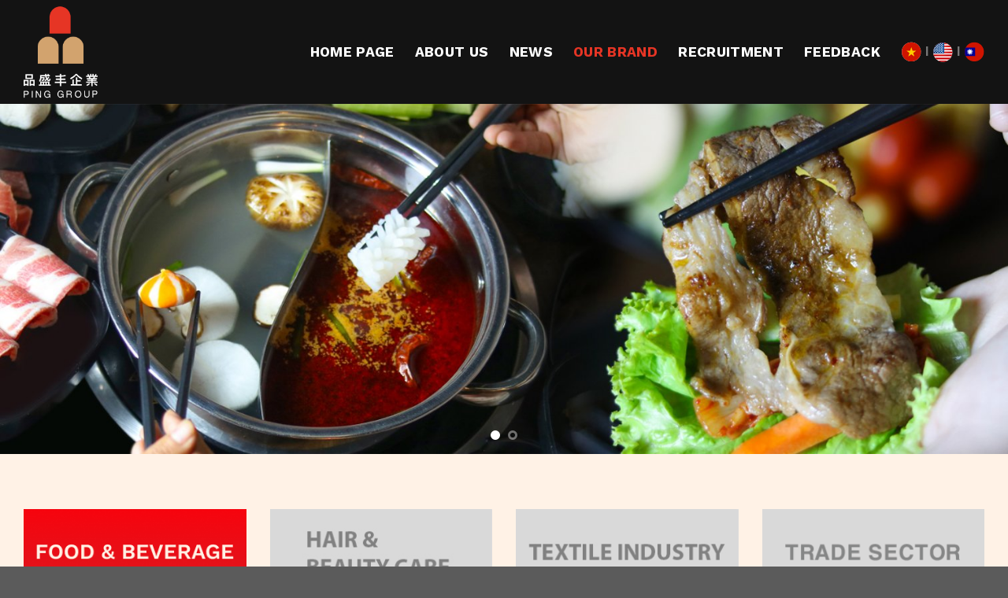

--- FILE ---
content_type: text/html; charset=UTF-8
request_url: https://pinggroup.com.vn/en/culinary/
body_size: 12931
content:
<!DOCTYPE html>
<!--[if IE 9 ]> <html lang="en-GB" class="ie9 loading-site no-js"> <![endif]-->
<!--[if IE 8 ]> <html lang="en-GB" class="ie8 loading-site no-js"> <![endif]-->
<!--[if (gte IE 9)|!(IE)]><!--><html lang="en-GB" class="loading-site no-js"> <!--<![endif]-->
<head>
	<meta charset="UTF-8" />
	<link rel="profile" href="http://gmpg.org/xfn/11" />
	<link rel="pingback" href="https://pinggroup.com.vn/xmlrpc.php" />
	<link rel="stylesheet" href="https://pinggroup.com.vn/wp-content/themes/flatsome/fontawesome/css/all.css">
	<script>(function(html){html.className = html.className.replace(/\bno-js\b/,'js')})(document.documentElement);</script>
<meta name='robots' content='index, follow, max-image-preview:large, max-snippet:-1, max-video-preview:-1' />
<meta name="viewport" content="width=device-width, initial-scale=1, maximum-scale=1" />
	<!-- This site is optimized with the Yoast SEO plugin v19.4 - https://yoast.com/wordpress/plugins/seo/ -->
	<title>CULINARY - Pingshengfeng</title>
	<link rel="canonical" href="https://pinggroup.com.vn/en/culinary/" />
	<meta property="og:locale" content="en_GB" />
	<meta property="og:type" content="article" />
	<meta property="og:title" content="CULINARY - Pingshengfeng" />
	<meta property="og:url" content="https://pinggroup.com.vn/en/culinary/" />
	<meta property="og:site_name" content="Pingshengfeng" />
	<meta property="article:modified_time" content="2025-01-08T09:53:19+00:00" />
	<meta name="twitter:card" content="summary_large_image" />
	<meta name="twitter:label1" content="Estimated reading time" />
	<meta name="twitter:data1" content="2 minutes" />
	<script type="application/ld+json" class="yoast-schema-graph">{"@context":"https://schema.org","@graph":[{"@type":"WebSite","@id":"https://pinggroup.com.vn/en/#website","url":"https://pinggroup.com.vn/en/","name":"Pingshengfeng","description":"","potentialAction":[{"@type":"SearchAction","target":{"@type":"EntryPoint","urlTemplate":"https://pinggroup.com.vn/en/?s={search_term_string}"},"query-input":"required name=search_term_string"}],"inLanguage":"en-GB"},{"@type":"WebPage","@id":"https://pinggroup.com.vn/en/culinary/","url":"https://pinggroup.com.vn/en/culinary/","name":"CULINARY - Pingshengfeng","isPartOf":{"@id":"https://pinggroup.com.vn/en/#website"},"datePublished":"2022-11-24T14:33:53+00:00","dateModified":"2025-01-08T09:53:19+00:00","breadcrumb":{"@id":"https://pinggroup.com.vn/en/culinary/#breadcrumb"},"inLanguage":"en-GB","potentialAction":[{"@type":"ReadAction","target":["https://pinggroup.com.vn/en/culinary/"]}]},{"@type":"BreadcrumbList","@id":"https://pinggroup.com.vn/en/culinary/#breadcrumb","itemListElement":[{"@type":"ListItem","position":1,"name":"Trang chủ","item":"https://pinggroup.com.vn/"},{"@type":"ListItem","position":2,"name":"CULINARY"}]}]}</script>
	<!-- / Yoast SEO plugin. -->


<link rel='dns-prefetch' href='//fonts.googleapis.com' />
<link rel="alternate" type="application/rss+xml" title="Pingshengfeng &raquo; Feed" href="https://pinggroup.com.vn/en/feed/" />
<link rel="alternate" type="application/rss+xml" title="Pingshengfeng &raquo; Comments Feed" href="https://pinggroup.com.vn/en/comments/feed/" />
<script type="text/javascript">
window._wpemojiSettings = {"baseUrl":"https:\/\/s.w.org\/images\/core\/emoji\/14.0.0\/72x72\/","ext":".png","svgUrl":"https:\/\/s.w.org\/images\/core\/emoji\/14.0.0\/svg\/","svgExt":".svg","source":{"concatemoji":"https:\/\/pinggroup.com.vn\/wp-includes\/js\/wp-emoji-release.min.js?ver=6.1"}};
/*! This file is auto-generated */
!function(e,a,t){var n,r,o,i=a.createElement("canvas"),p=i.getContext&&i.getContext("2d");function s(e,t){var a=String.fromCharCode,e=(p.clearRect(0,0,i.width,i.height),p.fillText(a.apply(this,e),0,0),i.toDataURL());return p.clearRect(0,0,i.width,i.height),p.fillText(a.apply(this,t),0,0),e===i.toDataURL()}function c(e){var t=a.createElement("script");t.src=e,t.defer=t.type="text/javascript",a.getElementsByTagName("head")[0].appendChild(t)}for(o=Array("flag","emoji"),t.supports={everything:!0,everythingExceptFlag:!0},r=0;r<o.length;r++)t.supports[o[r]]=function(e){if(p&&p.fillText)switch(p.textBaseline="top",p.font="600 32px Arial",e){case"flag":return s([127987,65039,8205,9895,65039],[127987,65039,8203,9895,65039])?!1:!s([55356,56826,55356,56819],[55356,56826,8203,55356,56819])&&!s([55356,57332,56128,56423,56128,56418,56128,56421,56128,56430,56128,56423,56128,56447],[55356,57332,8203,56128,56423,8203,56128,56418,8203,56128,56421,8203,56128,56430,8203,56128,56423,8203,56128,56447]);case"emoji":return!s([129777,127995,8205,129778,127999],[129777,127995,8203,129778,127999])}return!1}(o[r]),t.supports.everything=t.supports.everything&&t.supports[o[r]],"flag"!==o[r]&&(t.supports.everythingExceptFlag=t.supports.everythingExceptFlag&&t.supports[o[r]]);t.supports.everythingExceptFlag=t.supports.everythingExceptFlag&&!t.supports.flag,t.DOMReady=!1,t.readyCallback=function(){t.DOMReady=!0},t.supports.everything||(n=function(){t.readyCallback()},a.addEventListener?(a.addEventListener("DOMContentLoaded",n,!1),e.addEventListener("load",n,!1)):(e.attachEvent("onload",n),a.attachEvent("onreadystatechange",function(){"complete"===a.readyState&&t.readyCallback()})),(e=t.source||{}).concatemoji?c(e.concatemoji):e.wpemoji&&e.twemoji&&(c(e.twemoji),c(e.wpemoji)))}(window,document,window._wpemojiSettings);
</script>
<style type="text/css">
img.wp-smiley,
img.emoji {
	display: inline !important;
	border: none !important;
	box-shadow: none !important;
	height: 1em !important;
	width: 1em !important;
	margin: 0 0.07em !important;
	vertical-align: -0.1em !important;
	background: none !important;
	padding: 0 !important;
}
</style>
	<style id='wp-block-library-inline-css' type='text/css'>
:root{--wp-admin-theme-color:#007cba;--wp-admin-theme-color--rgb:0,124,186;--wp-admin-theme-color-darker-10:#006ba1;--wp-admin-theme-color-darker-10--rgb:0,107,161;--wp-admin-theme-color-darker-20:#005a87;--wp-admin-theme-color-darker-20--rgb:0,90,135;--wp-admin-border-width-focus:2px}@media (-webkit-min-device-pixel-ratio:2),(min-resolution:192dpi){:root{--wp-admin-border-width-focus:1.5px}}.wp-element-button{cursor:pointer}:root{--wp--preset--font-size--normal:16px;--wp--preset--font-size--huge:42px}:root .has-very-light-gray-background-color{background-color:#eee}:root .has-very-dark-gray-background-color{background-color:#313131}:root .has-very-light-gray-color{color:#eee}:root .has-very-dark-gray-color{color:#313131}:root .has-vivid-green-cyan-to-vivid-cyan-blue-gradient-background{background:linear-gradient(135deg,#00d084,#0693e3)}:root .has-purple-crush-gradient-background{background:linear-gradient(135deg,#34e2e4,#4721fb 50%,#ab1dfe)}:root .has-hazy-dawn-gradient-background{background:linear-gradient(135deg,#faaca8,#dad0ec)}:root .has-subdued-olive-gradient-background{background:linear-gradient(135deg,#fafae1,#67a671)}:root .has-atomic-cream-gradient-background{background:linear-gradient(135deg,#fdd79a,#004a59)}:root .has-nightshade-gradient-background{background:linear-gradient(135deg,#330968,#31cdcf)}:root .has-midnight-gradient-background{background:linear-gradient(135deg,#020381,#2874fc)}.has-regular-font-size{font-size:1em}.has-larger-font-size{font-size:2.625em}.has-normal-font-size{font-size:var(--wp--preset--font-size--normal)}.has-huge-font-size{font-size:var(--wp--preset--font-size--huge)}.has-text-align-center{text-align:center}.has-text-align-left{text-align:left}.has-text-align-right{text-align:right}#end-resizable-editor-section{display:none}.aligncenter{clear:both}.items-justified-left{justify-content:flex-start}.items-justified-center{justify-content:center}.items-justified-right{justify-content:flex-end}.items-justified-space-between{justify-content:space-between}.screen-reader-text{border:0;clip:rect(1px,1px,1px,1px);clip-path:inset(50%);height:1px;margin:-1px;overflow:hidden;padding:0;position:absolute;width:1px;word-wrap:normal!important}.screen-reader-text:focus{background-color:#ddd;clip:auto!important;clip-path:none;color:#444;display:block;font-size:1em;height:auto;left:5px;line-height:normal;padding:15px 23px 14px;text-decoration:none;top:5px;width:auto;z-index:100000}html :where(.has-border-color){border-style:solid}html :where([style*=border-top-color]){border-top-style:solid}html :where([style*=border-right-color]){border-right-style:solid}html :where([style*=border-bottom-color]){border-bottom-style:solid}html :where([style*=border-left-color]){border-left-style:solid}html :where([style*=border-width]){border-style:solid}html :where([style*=border-top-width]){border-top-style:solid}html :where([style*=border-right-width]){border-right-style:solid}html :where([style*=border-bottom-width]){border-bottom-style:solid}html :where([style*=border-left-width]){border-left-style:solid}html :where(img[class*=wp-image-]){height:auto;max-width:100%}figure{margin:0 0 1em}
</style>
<link rel='stylesheet' id='classic-theme-styles-css' href='https://pinggroup.com.vn/wp-includes/css/classic-themes.min.css?ver=1' type='text/css' media='all' />
<link rel='stylesheet' id='contact-form-7-css' href='https://pinggroup.com.vn/wp-content/plugins/contact-form-7/includes/css/styles.css?ver=5.5.2' type='text/css' media='all' />
<link rel='stylesheet' id='flatsome-main-css' href='https://pinggroup.com.vn/wp-content/themes/flatsome/assets/css/flatsome.css?ver=3.14.3' type='text/css' media='all' />
<style id='flatsome-main-inline-css' type='text/css'>
@font-face {
				font-family: "fl-icons";
				font-display: block;
				src: url(https://pinggroup.com.vn/wp-content/themes/flatsome/assets/css/icons/fl-icons.eot?v=3.14.3);
				src:
					url(https://pinggroup.com.vn/wp-content/themes/flatsome/assets/css/icons/fl-icons.eot#iefix?v=3.14.3) format("embedded-opentype"),
					url(https://pinggroup.com.vn/wp-content/themes/flatsome/assets/css/icons/fl-icons.woff2?v=3.14.3) format("woff2"),
					url(https://pinggroup.com.vn/wp-content/themes/flatsome/assets/css/icons/fl-icons.ttf?v=3.14.3) format("truetype"),
					url(https://pinggroup.com.vn/wp-content/themes/flatsome/assets/css/icons/fl-icons.woff?v=3.14.3) format("woff"),
					url(https://pinggroup.com.vn/wp-content/themes/flatsome/assets/css/icons/fl-icons.svg?v=3.14.3#fl-icons) format("svg");
			}
</style>
<link rel='stylesheet' id='flatsome-style-css' href='https://pinggroup.com.vn/wp-content/themes/flatsome/style.css?ver=3.14.3' type='text/css' media='all' />
<link rel='stylesheet' id='flatsome-googlefonts-css' href='//fonts.googleapis.com/css?family=Work+Sans%3Aregular%2C700%2Cregular%2C700%2Cregular&#038;display=swap&#038;ver=3.9' type='text/css' media='all' />
<script type='text/javascript' src='https://pinggroup.com.vn/wp-includes/js/jquery/jquery.min.js?ver=3.6.1' id='jquery-core-js'></script>
<script type='text/javascript' src='https://pinggroup.com.vn/wp-includes/js/jquery/jquery-migrate.min.js?ver=3.3.2' id='jquery-migrate-js'></script>
<link rel="https://api.w.org/" href="https://pinggroup.com.vn/wp-json/" /><link rel="alternate" type="application/json" href="https://pinggroup.com.vn/wp-json/wp/v2/pages/1729" /><link rel="EditURI" type="application/rsd+xml" title="RSD" href="https://pinggroup.com.vn/xmlrpc.php?rsd" />
<link rel="wlwmanifest" type="application/wlwmanifest+xml" href="https://pinggroup.com.vn/wp-includes/wlwmanifest.xml" />
<meta name="generator" content="WordPress 6.1" />
<link rel='shortlink' href='https://pinggroup.com.vn/?p=1729' />
<link rel="alternate" type="application/json+oembed" href="https://pinggroup.com.vn/wp-json/oembed/1.0/embed?url=https%3A%2F%2Fpinggroup.com.vn%2Fen%2Fculinary%2F" />
<link rel="alternate" type="text/xml+oembed" href="https://pinggroup.com.vn/wp-json/oembed/1.0/embed?url=https%3A%2F%2Fpinggroup.com.vn%2Fen%2Fculinary%2F&#038;format=xml" />
<style>.bg{opacity: 0; transition: opacity 1s; -webkit-transition: opacity 1s;} .bg-loaded{opacity: 1;}</style><!--[if IE]><link rel="stylesheet" type="text/css" href="https://pinggroup.com.vn/wp-content/themes/flatsome/assets/css/ie-fallback.css"><script src="//cdnjs.cloudflare.com/ajax/libs/html5shiv/3.6.1/html5shiv.js"></script><script>var head = document.getElementsByTagName('head')[0],style = document.createElement('style');style.type = 'text/css';style.styleSheet.cssText = ':before,:after{content:none !important';head.appendChild(style);setTimeout(function(){head.removeChild(style);}, 0);</script><script src="https://pinggroup.com.vn/wp-content/themes/flatsome/assets/libs/ie-flexibility.js"></script><![endif]--><link rel="icon" href="https://pinggroup.com.vn/wp-content/uploads/2022/05/cropped-WEBSITE_CHANGSHENG-08-32x32.png" sizes="32x32" />
<link rel="icon" href="https://pinggroup.com.vn/wp-content/uploads/2022/05/cropped-WEBSITE_CHANGSHENG-08-192x192.png" sizes="192x192" />
<link rel="apple-touch-icon" href="https://pinggroup.com.vn/wp-content/uploads/2022/05/cropped-WEBSITE_CHANGSHENG-08-180x180.png" />
<meta name="msapplication-TileImage" content="https://pinggroup.com.vn/wp-content/uploads/2022/05/cropped-WEBSITE_CHANGSHENG-08-270x270.png" />
<style id="custom-css" type="text/css">:root {--primary-color: #e63525;}.full-width .ubermenu-nav, .container, .row{max-width: 1250px}.row.row-collapse{max-width: 1220px}.row.row-small{max-width: 1242.5px}.row.row-large{max-width: 1280px}.header-main{height: 132px}#logo img{max-height: 132px}#logo{width:169px;}.header-bottom{min-height: 10px}.header-top{min-height: 20px}.transparent .header-main{height: 30px}.transparent #logo img{max-height: 30px}.has-transparent + .page-title:first-of-type,.has-transparent + #main > .page-title,.has-transparent + #main > div > .page-title,.has-transparent + #main .page-header-wrapper:first-of-type .page-title{padding-top: 30px;}.header.show-on-scroll,.stuck .header-main{height:70px!important}.stuck #logo img{max-height: 70px!important}.search-form{ width: 100%;}.header-bg-color, .header-wrapper {background-color: #131313}.header-bottom {background-color: #f1f1f1}.top-bar-nav > li > a{line-height: 7px }.header-main .nav > li > a{line-height: 11px }.stuck .header-main .nav > li > a{line-height: 50px }@media (max-width: 549px) {.header-main{height: 70px}#logo img{max-height: 70px}}.blog-wrapper{background-color: #fff2e6;}/* Color */.accordion-title.active, .has-icon-bg .icon .icon-inner,.logo a, .primary.is-underline, .primary.is-link, .badge-outline .badge-inner, .nav-outline > li.active> a,.nav-outline >li.active > a, .cart-icon strong,[data-color='primary'], .is-outline.primary{color: #e63525;}/* Color !important */[data-text-color="primary"]{color: #e63525!important;}/* Background Color */[data-text-bg="primary"]{background-color: #e63525;}/* Background */.scroll-to-bullets a,.featured-title, .label-new.menu-item > a:after, .nav-pagination > li > .current,.nav-pagination > li > span:hover,.nav-pagination > li > a:hover,.has-hover:hover .badge-outline .badge-inner,button[type="submit"], .button.wc-forward:not(.checkout):not(.checkout-button), .button.submit-button, .button.primary:not(.is-outline),.featured-table .title,.is-outline:hover, .has-icon:hover .icon-label,.nav-dropdown-bold .nav-column li > a:hover, .nav-dropdown.nav-dropdown-bold > li > a:hover, .nav-dropdown-bold.dark .nav-column li > a:hover, .nav-dropdown.nav-dropdown-bold.dark > li > a:hover, .is-outline:hover, .tagcloud a:hover,.grid-tools a, input[type='submit']:not(.is-form), .box-badge:hover .box-text, input.button.alt,.nav-box > li > a:hover,.nav-box > li.active > a,.nav-pills > li.active > a ,.current-dropdown .cart-icon strong, .cart-icon:hover strong, .nav-line-bottom > li > a:before, .nav-line-grow > li > a:before, .nav-line > li > a:before,.banner, .header-top, .slider-nav-circle .flickity-prev-next-button:hover svg, .slider-nav-circle .flickity-prev-next-button:hover .arrow, .primary.is-outline:hover, .button.primary:not(.is-outline), input[type='submit'].primary, input[type='submit'].primary, input[type='reset'].button, input[type='button'].primary, .badge-inner{background-color: #e63525;}/* Border */.nav-vertical.nav-tabs > li.active > a,.scroll-to-bullets a.active,.nav-pagination > li > .current,.nav-pagination > li > span:hover,.nav-pagination > li > a:hover,.has-hover:hover .badge-outline .badge-inner,.accordion-title.active,.featured-table,.is-outline:hover, .tagcloud a:hover,blockquote, .has-border, .cart-icon strong:after,.cart-icon strong,.blockUI:before, .processing:before,.loading-spin, .slider-nav-circle .flickity-prev-next-button:hover svg, .slider-nav-circle .flickity-prev-next-button:hover .arrow, .primary.is-outline:hover{border-color: #e63525}.nav-tabs > li.active > a{border-top-color: #e63525}.widget_shopping_cart_content .blockUI.blockOverlay:before { border-left-color: #e63525 }.woocommerce-checkout-review-order .blockUI.blockOverlay:before { border-left-color: #e63525 }/* Fill */.slider .flickity-prev-next-button:hover svg,.slider .flickity-prev-next-button:hover .arrow{fill: #e63525;}body{font-size: 100%;}body{font-family:"Work Sans", sans-serif}body{font-weight: 0}.nav > li > a {font-family:"Work Sans", sans-serif;}.mobile-sidebar-levels-2 .nav > li > ul > li > a {font-family:"Work Sans", sans-serif;}.nav > li > a {font-weight: 700;}.mobile-sidebar-levels-2 .nav > li > ul > li > a {font-weight: 700;}h1,h2,h3,h4,h5,h6,.heading-font, .off-canvas-center .nav-sidebar.nav-vertical > li > a{font-family: "Work Sans", sans-serif;}h1,h2,h3,h4,h5,h6,.heading-font,.banner h1,.banner h2{font-weight: 700;}.alt-font{font-family: "Work Sans", sans-serif;}.alt-font{font-weight: 0!important;}.header:not(.transparent) .header-nav-main.nav > li > a {color: #ffffff;}.header:not(.transparent) .header-nav-main.nav > li > a:hover,.header:not(.transparent) .header-nav-main.nav > li.active > a,.header:not(.transparent) .header-nav-main.nav > li.current > a,.header:not(.transparent) .header-nav-main.nav > li > a.active,.header:not(.transparent) .header-nav-main.nav > li > a.current{color: #e63525;}.header-nav-main.nav-line-bottom > li > a:before,.header-nav-main.nav-line-grow > li > a:before,.header-nav-main.nav-line > li > a:before,.header-nav-main.nav-box > li > a:hover,.header-nav-main.nav-box > li.active > a,.header-nav-main.nav-pills > li > a:hover,.header-nav-main.nav-pills > li.active > a{color:#FFF!important;background-color: #e63525;}a{color: #ffffff;}a:hover{color: #ffffff;}.tagcloud a:hover{border-color: #ffffff;background-color: #ffffff;}.widget a{color: #ffffff;}.widget a:hover{color: #e63525;}.widget .tagcloud a:hover{border-color: #e63525; background-color: #e63525;}.footer-1{background-color: #000000}.footer-2{background-color: #000000}/* Custom CSS */.bg-ping{background-image: linear-gradient(#FF000A, #DE2B32); padding: 30px;border-radius: 10px;}.bg-ping h3{height: 60px;}.bg-ping-gt{background-image: linear-gradient(#FF000A, #DE2B32); padding: 30px 10px 20px 10px;}.bg-ping-xam{background-color: #d9d9d9;padding: 10px 0px 1px 0px;}.bg-ping-xam a{color:#858585; padding: 20px }.tuyen-dung-info .itemtd__badge, .tuyen-dung .itemtd__badge {display: inline-block;padding: .25em .4em;font-size: 75%;font-weight: 700;line-height: 1;text-align: center;white-space: nowrap;vertical-align: baseline;border-radius: .25rem;background: #e63525;font-size: 12px;color: #fff;padding: .5em 1em .25em .9em;text-transform: uppercase;margin-left: 5px;}.label-new.menu-item > a:after{content:"New";}.label-hot.menu-item > a:after{content:"Hot";}.label-sale.menu-item > a:after{content:"Sale";}.label-popular.menu-item > a:after{content:"Popular";}</style></head>

<body class="page-template-default page page-id-1729 lightbox nav-dropdown-has-arrow nav-dropdown-has-shadow nav-dropdown-has-border mobile-submenu-toggle page-template-blank page-template-blank-php">

<svg xmlns="http://www.w3.org/2000/svg" viewBox="0 0 0 0" width="0" height="0" focusable="false" role="none" style="visibility: hidden; position: absolute; left: -9999px; overflow: hidden;" ><defs><filter id="wp-duotone-dark-grayscale"><feColorMatrix color-interpolation-filters="sRGB" type="matrix" values=" .299 .587 .114 0 0 .299 .587 .114 0 0 .299 .587 .114 0 0 .299 .587 .114 0 0 " /><feComponentTransfer color-interpolation-filters="sRGB" ><feFuncR type="table" tableValues="0 0.49803921568627" /><feFuncG type="table" tableValues="0 0.49803921568627" /><feFuncB type="table" tableValues="0 0.49803921568627" /><feFuncA type="table" tableValues="1 1" /></feComponentTransfer><feComposite in2="SourceGraphic" operator="in" /></filter></defs></svg><svg xmlns="http://www.w3.org/2000/svg" viewBox="0 0 0 0" width="0" height="0" focusable="false" role="none" style="visibility: hidden; position: absolute; left: -9999px; overflow: hidden;" ><defs><filter id="wp-duotone-grayscale"><feColorMatrix color-interpolation-filters="sRGB" type="matrix" values=" .299 .587 .114 0 0 .299 .587 .114 0 0 .299 .587 .114 0 0 .299 .587 .114 0 0 " /><feComponentTransfer color-interpolation-filters="sRGB" ><feFuncR type="table" tableValues="0 1" /><feFuncG type="table" tableValues="0 1" /><feFuncB type="table" tableValues="0 1" /><feFuncA type="table" tableValues="1 1" /></feComponentTransfer><feComposite in2="SourceGraphic" operator="in" /></filter></defs></svg><svg xmlns="http://www.w3.org/2000/svg" viewBox="0 0 0 0" width="0" height="0" focusable="false" role="none" style="visibility: hidden; position: absolute; left: -9999px; overflow: hidden;" ><defs><filter id="wp-duotone-purple-yellow"><feColorMatrix color-interpolation-filters="sRGB" type="matrix" values=" .299 .587 .114 0 0 .299 .587 .114 0 0 .299 .587 .114 0 0 .299 .587 .114 0 0 " /><feComponentTransfer color-interpolation-filters="sRGB" ><feFuncR type="table" tableValues="0.54901960784314 0.98823529411765" /><feFuncG type="table" tableValues="0 1" /><feFuncB type="table" tableValues="0.71764705882353 0.25490196078431" /><feFuncA type="table" tableValues="1 1" /></feComponentTransfer><feComposite in2="SourceGraphic" operator="in" /></filter></defs></svg><svg xmlns="http://www.w3.org/2000/svg" viewBox="0 0 0 0" width="0" height="0" focusable="false" role="none" style="visibility: hidden; position: absolute; left: -9999px; overflow: hidden;" ><defs><filter id="wp-duotone-blue-red"><feColorMatrix color-interpolation-filters="sRGB" type="matrix" values=" .299 .587 .114 0 0 .299 .587 .114 0 0 .299 .587 .114 0 0 .299 .587 .114 0 0 " /><feComponentTransfer color-interpolation-filters="sRGB" ><feFuncR type="table" tableValues="0 1" /><feFuncG type="table" tableValues="0 0.27843137254902" /><feFuncB type="table" tableValues="0.5921568627451 0.27843137254902" /><feFuncA type="table" tableValues="1 1" /></feComponentTransfer><feComposite in2="SourceGraphic" operator="in" /></filter></defs></svg><svg xmlns="http://www.w3.org/2000/svg" viewBox="0 0 0 0" width="0" height="0" focusable="false" role="none" style="visibility: hidden; position: absolute; left: -9999px; overflow: hidden;" ><defs><filter id="wp-duotone-midnight"><feColorMatrix color-interpolation-filters="sRGB" type="matrix" values=" .299 .587 .114 0 0 .299 .587 .114 0 0 .299 .587 .114 0 0 .299 .587 .114 0 0 " /><feComponentTransfer color-interpolation-filters="sRGB" ><feFuncR type="table" tableValues="0 0" /><feFuncG type="table" tableValues="0 0.64705882352941" /><feFuncB type="table" tableValues="0 1" /><feFuncA type="table" tableValues="1 1" /></feComponentTransfer><feComposite in2="SourceGraphic" operator="in" /></filter></defs></svg><svg xmlns="http://www.w3.org/2000/svg" viewBox="0 0 0 0" width="0" height="0" focusable="false" role="none" style="visibility: hidden; position: absolute; left: -9999px; overflow: hidden;" ><defs><filter id="wp-duotone-magenta-yellow"><feColorMatrix color-interpolation-filters="sRGB" type="matrix" values=" .299 .587 .114 0 0 .299 .587 .114 0 0 .299 .587 .114 0 0 .299 .587 .114 0 0 " /><feComponentTransfer color-interpolation-filters="sRGB" ><feFuncR type="table" tableValues="0.78039215686275 1" /><feFuncG type="table" tableValues="0 0.94901960784314" /><feFuncB type="table" tableValues="0.35294117647059 0.47058823529412" /><feFuncA type="table" tableValues="1 1" /></feComponentTransfer><feComposite in2="SourceGraphic" operator="in" /></filter></defs></svg><svg xmlns="http://www.w3.org/2000/svg" viewBox="0 0 0 0" width="0" height="0" focusable="false" role="none" style="visibility: hidden; position: absolute; left: -9999px; overflow: hidden;" ><defs><filter id="wp-duotone-purple-green"><feColorMatrix color-interpolation-filters="sRGB" type="matrix" values=" .299 .587 .114 0 0 .299 .587 .114 0 0 .299 .587 .114 0 0 .299 .587 .114 0 0 " /><feComponentTransfer color-interpolation-filters="sRGB" ><feFuncR type="table" tableValues="0.65098039215686 0.40392156862745" /><feFuncG type="table" tableValues="0 1" /><feFuncB type="table" tableValues="0.44705882352941 0.4" /><feFuncA type="table" tableValues="1 1" /></feComponentTransfer><feComposite in2="SourceGraphic" operator="in" /></filter></defs></svg><svg xmlns="http://www.w3.org/2000/svg" viewBox="0 0 0 0" width="0" height="0" focusable="false" role="none" style="visibility: hidden; position: absolute; left: -9999px; overflow: hidden;" ><defs><filter id="wp-duotone-blue-orange"><feColorMatrix color-interpolation-filters="sRGB" type="matrix" values=" .299 .587 .114 0 0 .299 .587 .114 0 0 .299 .587 .114 0 0 .299 .587 .114 0 0 " /><feComponentTransfer color-interpolation-filters="sRGB" ><feFuncR type="table" tableValues="0.098039215686275 1" /><feFuncG type="table" tableValues="0 0.66274509803922" /><feFuncB type="table" tableValues="0.84705882352941 0.41960784313725" /><feFuncA type="table" tableValues="1 1" /></feComponentTransfer><feComposite in2="SourceGraphic" operator="in" /></filter></defs></svg>
<a class="skip-link screen-reader-text" href="#main">Skip to content</a>

<div id="wrapper">

	
	<header id="header" class="header has-sticky sticky-jump">
		<div class="header-wrapper">
			<div id="masthead" class="header-main ">
      <div class="header-inner flex-row container logo-left" role="navigation">

          <!-- Logo -->
          <div id="logo" class="flex-col logo">
            <!-- Header logo -->
<a href="https://pinggroup.com.vn/en/" title="Pingshengfeng" rel="home">
    <img width="169" height="132" src="https://pinggroup.com.vn/wp-content/uploads/2022/11/logo-1.png" class="header_logo header-logo" alt="Pingshengfeng"/><img  width="169" height="132" src="https://pinggroup.com.vn/wp-content/uploads/2022/11/logo-1.png" class="header-logo-dark" alt="Pingshengfeng"/></a>
          </div>

          <!-- Mobile Left Elements -->
          <div class="flex-col show-for-medium flex-left">
            <ul class="mobile-nav nav nav-left ">
                          </ul>
          </div>

          <!-- Left Elements -->
          <div class="flex-col hide-for-medium flex-left
            flex-grow">
            <ul class="header-nav header-nav-main nav nav-left  nav-size-xlarge nav-spacing-xlarge nav-uppercase" >
                          </ul>
          </div>

          <!-- Right Elements -->
          <div class="flex-col hide-for-medium flex-right">
            <ul class="header-nav header-nav-main nav nav-right  nav-size-xlarge nav-spacing-xlarge nav-uppercase">
              <li id="menu-item-2109" class="menu-item menu-item-type-post_type menu-item-object-page menu-item-2109 menu-item-design-default"><a href="https://pinggroup.com.vn/en/home-page/" class="nav-top-link">Home page</a></li>
<li id="menu-item-2241" class="menu-item menu-item-type-post_type menu-item-object-page menu-item-2241 menu-item-design-default"><a href="https://pinggroup.com.vn/en/about-us/" class="nav-top-link">About us</a></li>
<li id="menu-item-2001" class="menu-item menu-item-type-taxonomy menu-item-object-category menu-item-2001 menu-item-design-default"><a href="https://pinggroup.com.vn/en/khuyen-mai/" class="nav-top-link">News</a></li>
<li id="menu-item-1800" class="menu-item menu-item-type-post_type menu-item-object-page current-menu-item page_item page-item-1729 current_page_item menu-item-1800 active menu-item-design-default"><a href="https://pinggroup.com.vn/en/culinary/" aria-current="page" class="nav-top-link">Our Brand</a></li>
<li id="menu-item-2188" class="menu-item menu-item-type-taxonomy menu-item-object-danh_muc_vina menu-item-2188 menu-item-design-default"><a href="https://pinggroup.com.vn/en/danh-muc-vina/recruitment/" class="nav-top-link">RECRUITMENT</a></li>
<li id="menu-item-1718" class="menu-item menu-item-type-post_type menu-item-object-page menu-item-1718 menu-item-design-default"><a href="https://pinggroup.com.vn/en/feedback/" class="nav-top-link">Feedback</a></li>
<li class="html custom html_topbar_left"><strong class="uppercase"><a href="https://pinggroup.com.vn/"><img  src="https://pinggroup.com.vn/wp-content/uploads/2023/01/OSIOF71-02.png"></a> | <a href="https://pinggroup.com.vn/en/home-page/"><img  src="https://pinggroup.com.vn/wp-content/uploads/2023/01/OSIOF71-04.png"></a> | <a href="https://pinggroup.com.vn/zh/主页/"><img  src="https://pinggroup.com.vn/wp-content/uploads/2023/01/OSIOF71-03.png"></a></strong></li>            </ul>
          </div>

          <!-- Mobile Right Elements -->
          <div class="flex-col show-for-medium flex-right">
            <ul class="mobile-nav nav nav-right ">
              <li class="nav-icon has-icon">
  <div class="header-button">		<a href="#" data-open="#main-menu" data-pos="left" data-bg="main-menu-overlay" data-color="" class="icon primary button round is-small" aria-label="Menu" aria-controls="main-menu" aria-expanded="false">
		
		  <i class="icon-menu" ></i>
		  		</a>
	 </div> </li><li class="html custom html_topbar_left"><strong class="uppercase"><a href="https://pinggroup.com.vn/"><img  src="https://pinggroup.com.vn/wp-content/uploads/2023/01/OSIOF71-02.png"></a> | <a href="https://pinggroup.com.vn/en/home-page/"><img  src="https://pinggroup.com.vn/wp-content/uploads/2023/01/OSIOF71-04.png"></a> | <a href="https://pinggroup.com.vn/zh/主页/"><img  src="https://pinggroup.com.vn/wp-content/uploads/2023/01/OSIOF71-03.png"></a></strong></li>            </ul>
          </div>

      </div>
     
            <div class="container"><div class="top-divider full-width"></div></div>
      </div>
<div class="header-bg-container fill"><div class="header-bg-image fill"></div><div class="header-bg-color fill"></div></div>		</div>
	</header>

	
	<main id="main" class="">


<div id="content" role="main" class="content-area">

		
			<div class="slider-wrapper relative" id="slider-729412769" >
    <div class="slider slider-nav-circle slider-nav-large slider-nav-light slider-style-normal"
        data-flickity-options='{
            "cellAlign": "center",
            "imagesLoaded": true,
            "lazyLoad": 1,
            "freeScroll": false,
            "wrapAround": true,
            "autoPlay": 6000,
            "pauseAutoPlayOnHover" : true,
            "prevNextButtons": true,
            "contain" : true,
            "adaptiveHeight" : true,
            "dragThreshold" : 10,
            "percentPosition": true,
            "pageDots": true,
            "rightToLeft": false,
            "draggable": true,
            "selectedAttraction": 0.1,
            "parallax" : 0,
            "friction": 0.6        }'
        >
        
	<div class="img has-hover x md-x lg-x y md-y lg-y" id="image_1952191201">
								<div class="img-inner dark" >
			<img width="1512" height="526" src="https://pinggroup.com.vn/wp-content/uploads/2022/11/lau.jpg" class="attachment-original size-original" alt="" decoding="async" loading="lazy" srcset="https://pinggroup.com.vn/wp-content/uploads/2022/11/lau.jpg 1512w, https://pinggroup.com.vn/wp-content/uploads/2022/11/lau-300x104.jpg 300w, https://pinggroup.com.vn/wp-content/uploads/2022/11/lau-1024x356.jpg 1024w, https://pinggroup.com.vn/wp-content/uploads/2022/11/lau-768x267.jpg 768w" sizes="(max-width: 1512px) 100vw, 1512px" />						
					</div>
								
<style>
#image_1952191201 {
  width: 100%;
}
</style>
	</div>
	
	<div class="img has-hover x md-x lg-x y md-y lg-y" id="image_246270187">
								<div class="img-inner dark" >
			<img width="1512" height="526" src="https://pinggroup.com.vn/wp-content/uploads/2022/11/z3912432255311_4cb8b01c7003a6899c47c90fd2ea5fa8.jpg" class="attachment-original size-original" alt="" decoding="async" loading="lazy" srcset="https://pinggroup.com.vn/wp-content/uploads/2022/11/z3912432255311_4cb8b01c7003a6899c47c90fd2ea5fa8.jpg 1512w, https://pinggroup.com.vn/wp-content/uploads/2022/11/z3912432255311_4cb8b01c7003a6899c47c90fd2ea5fa8-300x104.jpg 300w, https://pinggroup.com.vn/wp-content/uploads/2022/11/z3912432255311_4cb8b01c7003a6899c47c90fd2ea5fa8-1024x356.jpg 1024w, https://pinggroup.com.vn/wp-content/uploads/2022/11/z3912432255311_4cb8b01c7003a6899c47c90fd2ea5fa8-768x267.jpg 768w" sizes="(max-width: 1512px) 100vw, 1512px" />						
					</div>
								
<style>
#image_246270187 {
  width: 100%;
}
</style>
	</div>
	
     </div>

     <div class="loading-spin dark large centered"></div>

     	</div>


	<section class="section" id="section_1446920494">
		<div class="bg section-bg fill bg-fill  bg-loaded" >

			
			
			

		</div>

		<div class="section-content relative">
			
<div class="row"  id="row-2023952433">

	<div id="col-661104399" class="col small-6 medium-3 small-6 large-3"  >
				<div class="col-inner"  >
			
			
	<div class="img has-hover x md-x lg-x y md-y lg-y" id="image_1169013416">
		<a class="" href="https://pinggroup.com.vn/en/culinary/"  >						<div class="img-inner dark" >
			<img width="314" height="123" src="https://pinggroup.com.vn/wp-content/uploads/2022/12/fnb.png" class="attachment-large size-large" alt="" decoding="async" loading="lazy" srcset="https://pinggroup.com.vn/wp-content/uploads/2022/12/fnb.png 314w, https://pinggroup.com.vn/wp-content/uploads/2022/12/fnb-300x118.png 300w" sizes="(max-width: 314px) 100vw, 314px" />						
					</div>
						</a>		
<style>
#image_1169013416 {
  width: 100%;
}
</style>
	</div>
	
		</div>
				
<style>
#col-661104399 > .col-inner {
  padding: 10px 0px 0px 0px;
}
</style>
	</div>

	

	<div id="col-417156306" class="col small-6 medium-3 small-6 large-3"  >
				<div class="col-inner"  >
			
			
	<div class="img has-hover x md-x lg-x y md-y lg-y" id="image_1270959032">
		<a class="" href="https://pinggroup.com.vn/en/hair-care-beautify/"  >						<div class="img-inner dark" >
			<img width="280" height="109" src="https://pinggroup.com.vn/wp-content/uploads/2022/12/HAIR.jpg" class="attachment-original size-original" alt="" decoding="async" loading="lazy" />						
					</div>
						</a>		
<style>
#image_1270959032 {
  width: 100%;
}
</style>
	</div>
	
		</div>
				
<style>
#col-417156306 > .col-inner {
  padding: 10px 0px 0px 0px;
}
</style>
	</div>

	

	<div id="col-19778900" class="col small-6 medium-3 small-6 large-3"  >
				<div class="col-inner"  >
			
			
	<div class="img has-hover x md-x lg-x y md-y lg-y" id="image_880490767">
		<a class="" href="https://pinggroup.com.vn/en/textile/"  >						<div class="img-inner dark" >
			<img width="280" height="109" src="https://pinggroup.com.vn/wp-content/uploads/2022/12/TEXTILE.jpg" class="attachment-original size-original" alt="" decoding="async" loading="lazy" />						
					</div>
						</a>		
<style>
#image_880490767 {
  width: 100%;
}
</style>
	</div>
	
		</div>
				
<style>
#col-19778900 > .col-inner {
  padding: 10px 0px 0px 0px;
}
</style>
	</div>

	

	<div id="col-458854664" class="col small-6 medium-3 small-6 large-3"  >
				<div class="col-inner"  >
			
			
	<div class="img has-hover x md-x lg-x y md-y lg-y" id="image_616195691">
		<a class="" href="https://pinggroup.com.vn/en/international-commerce-brand-management/"  >						<div class="img-inner dark" >
			<img width="281" height="110" src="https://pinggroup.com.vn/wp-content/uploads/2025/01/tm-03.png" class="attachment-large size-large" alt="" decoding="async" loading="lazy" />						
					</div>
						</a>		
<style>
#image_616195691 {
  width: 100%;
}
</style>
	</div>
	
		</div>
				
<style>
#col-458854664 > .col-inner {
  padding: 10px 0px 0px 0px;
}
</style>
	</div>

	

	<div id="col-1216847409" class="col small-12 large-12"  >
				<div class="col-inner"  >
			
			
	<div id="text-331854396" class="text">
		
<h1>OUR BRAND</h1>
		
<style>
#text-331854396 {
  color: rgb(230, 53, 37);
}
#text-331854396 > * {
  color: rgb(230, 53, 37);
}
</style>
	</div>
	
		</div>
					</div>

	

	<div id="col-454188242" class="col medium-4 small-12 large-4"  >
				<div class="col-inner text-center"  >
			
			
	<div class="img has-hover x md-x lg-x y md-y lg-y" id="image_2055074185">
		<a class="" href="http://kikihotpot.com"  >						<div class="img-inner dark" >
			<img width="301" height="301" src="https://pinggroup.com.vn/wp-content/uploads/2024/04/LOGO-KIKI-03.png" class="attachment-original size-original" alt="" decoding="async" loading="lazy" srcset="https://pinggroup.com.vn/wp-content/uploads/2024/04/LOGO-KIKI-03.png 301w, https://pinggroup.com.vn/wp-content/uploads/2024/04/LOGO-KIKI-03-150x150.png 150w" sizes="(max-width: 301px) 100vw, 301px" />						
					</div>
						</a>		
<style>
#image_2055074185 {
  width: 70%;
}
</style>
	</div>
	
	<div id="text-3691935190" class="text">
		
<h1>KIKI HOTPOT</h1>
<p><a href="http://kikihotpot.com/"><span style="font-size: 120%; color: #ed1c24;"><em>kikihotpot.com</em></span></a></p>
<p><strong>KIKI HOTPOT</strong><span style="color: #000000;"> &#8211; hot pot<br />restaurant</span></p>
		
<style>
#text-3691935190 {
  color: rgb(230, 53, 37);
}
#text-3691935190 > * {
  color: rgb(230, 53, 37);
}
</style>
	</div>
	
<div class="row"  id="row-1612763820">

	<div id="col-538673444" class="col small-12 large-12"  >
				<div class="col-inner text-center"  >
			
			
<div class="ux-logo has-hover align-middle ux_logo inline-block" style="max-width: 100%!important; width: 80px!important"><a class="ux-logo-link block image-" title=""  href="https://www.facebook.com/kikihotpot/" style="padding: 15px;"><img src="https://pinggroup.com.vn/wp-content/uploads/2022/11/Facebook.png" title="" alt="" class="ux-logo-image block" style="height:50px;" /></a></div>
<div class="ux-logo has-hover align-middle ux_logo inline-block" style="max-width: 100%!important; width: 80px!important"><div class="ux-logo-link block image-" title=""  href="" style="padding: 15px;"><img src="https://pinggroup.com.vn/wp-content/uploads/2022/11/Instagram.png" title="" alt="" class="ux-logo-image block" style="height:50px;" /></div></div>
<div class="ux-logo has-hover align-middle ux_logo inline-block" style="max-width: 100%!important; width: 80px!important"><div class="ux-logo-link block image-" title=""  href="" style="padding: 15px;"><img src="https://pinggroup.com.vn/wp-content/uploads/2022/11/YouTube.png" title="" alt="" class="ux-logo-image block" style="height:50px;" /></div></div>
		</div>
				
<style>
#col-538673444 > .col-inner {
  padding: 5 0px 0px 0px;
}
</style>
	</div>

	
</div>
		</div>
					</div>

	

	<div id="col-1578496357" class="col medium-4 small-12 large-4"  >
				<div class="col-inner text-center"  >
			
			
	<div class="img has-hover x md-x lg-x y md-y lg-y" id="image_2022938845">
		<a class="" href="http://launuong88.com"  >						<div class="img-inner dark" >
			<img width="300" height="300" src="https://pinggroup.com.vn/wp-content/uploads/2022/11/lau-88.png" class="attachment-original size-original" alt="" decoding="async" loading="lazy" srcset="https://pinggroup.com.vn/wp-content/uploads/2022/11/lau-88.png 300w, https://pinggroup.com.vn/wp-content/uploads/2022/11/lau-88-150x150.png 150w" sizes="(max-width: 300px) 100vw, 300px" />						
					</div>
						</a>		
<style>
#image_2022938845 {
  width: 70%;
}
</style>
	</div>
	
	<div id="text-3542993296" class="text">
		
<h1>LẨU NƯỚNG 88</h1>
<p><a href="http://launuong88.com/"><span style="font-size: 120%;color: #ed1c24"><em>launuong88.com</em></span></a></p>
<p><strong>GRILLED &amp; HOT POT</strong><span style="color: #000000;"> &#8211; VIetnamese<br />Grilled &amp; Hot pot</span></p>
		
<style>
#text-3542993296 {
  color: rgb(230, 53, 37);
}
#text-3542993296 > * {
  color: rgb(230, 53, 37);
}
</style>
	</div>
	
<div class="row"  id="row-1056534593">

	<div id="col-2044544223" class="col small-12 large-12"  >
				<div class="col-inner text-center"  >
			
			
<div class="ux-logo has-hover align-middle ux_logo inline-block" style="max-width: 100%!important; width: 80px!important"><a class="ux-logo-link block image-" title=""  href="https://www.facebook.com/buffetlaunuong88/" style="padding: 15px;"><img src="https://pinggroup.com.vn/wp-content/uploads/2022/11/Facebook.png" title="" alt="" class="ux-logo-image block" style="height:50px;" /></a></div>
<div class="ux-logo has-hover align-middle ux_logo inline-block" style="max-width: 100%!important; width: 80px!important"><div class="ux-logo-link block image-" title=""  href="" style="padding: 15px;"><img src="https://pinggroup.com.vn/wp-content/uploads/2022/11/Instagram.png" title="" alt="" class="ux-logo-image block" style="height:50px;" /></div></div>
<div class="ux-logo has-hover align-middle ux_logo inline-block" style="max-width: 100%!important; width: 80px!important"><div class="ux-logo-link block image-" title=""  href="" style="padding: 15px;"><img src="https://pinggroup.com.vn/wp-content/uploads/2022/11/YouTube.png" title="" alt="" class="ux-logo-image block" style="height:50px;" /></div></div>
		</div>
				
<style>
#col-2044544223 > .col-inner {
  padding: 5 0px 0px 0px;
}
</style>
	</div>

	
</div>
		</div>
					</div>

	

	<div id="col-912120432" class="col medium-4 small-12 large-4"  >
				<div class="col-inner text-center"  >
			
			
	<div class="img has-hover x md-x lg-x y md-y lg-y" id="image_258968127">
		<a class="" href="http://loklokhotpot.com" target="_blank" rel="noopener noreferrer" >						<div class="img-inner dark" >
			<img width="300" height="300" src="https://pinggroup.com.vn/wp-content/uploads/2022/11/loklo.png" class="attachment-original size-original" alt="" decoding="async" loading="lazy" srcset="https://pinggroup.com.vn/wp-content/uploads/2022/11/loklo.png 300w, https://pinggroup.com.vn/wp-content/uploads/2022/11/loklo-150x150.png 150w" sizes="(max-width: 300px) 100vw, 300px" />						
					</div>
						</a>		
<style>
#image_258968127 {
  width: 70%;
}
</style>
	</div>
	
	<div id="text-4129905074" class="text">
		
<h1>LOK LOK</h1>
<p><a href="http://loklokhotpot.com/"><em><span style="font-size: 120%; color: #ed1c24;">loklokhotpot.com</span></em></a></p>
<p><strong>LOK LOK HOTPOT BUFFET</strong><span style="color: #000000;"> &#8211;<br />Buffet restaurant with <br />various soup base.</span></p>
		
<style>
#text-4129905074 {
  color: rgb(230, 53, 37);
}
#text-4129905074 > * {
  color: rgb(230, 53, 37);
}
</style>
	</div>
	
<div class="row"  id="row-390684700">

	<div id="col-1310069178" class="col small-12 large-12"  >
				<div class="col-inner text-center"  >
			
			
<div class="ux-logo has-hover align-middle ux_logo inline-block" style="max-width: 100%!important; width: 80px!important"><a class="ux-logo-link block image-" title=""  href="https://www.facebook.com/loklokbuffet/" style="padding: 15px;"><img src="https://pinggroup.com.vn/wp-content/uploads/2022/11/Facebook.png" title="" alt="" class="ux-logo-image block" style="height:50px;" /></a></div>
<div class="ux-logo has-hover align-middle ux_logo inline-block" style="max-width: 100%!important; width: 80px!important"><div class="ux-logo-link block image-" title=""  href="" style="padding: 15px;"><img src="https://pinggroup.com.vn/wp-content/uploads/2022/11/Instagram.png" title="" alt="" class="ux-logo-image block" style="height:50px;" /></div></div>
<div class="ux-logo has-hover align-middle ux_logo inline-block" style="max-width: 100%!important; width: 80px!important"><div class="ux-logo-link block image-" title=""  href="" style="padding: 15px;"><img src="https://pinggroup.com.vn/wp-content/uploads/2022/11/YouTube.png" title="" alt="" class="ux-logo-image block" style="height:50px;" /></div></div>
		</div>
				
<style>
#col-1310069178 > .col-inner {
  padding: 5 0px 0px 0px;
}
</style>
	</div>

	
</div>
		</div>
					</div>

	
</div>
		</div>

		
<style>
#section_1446920494 {
  padding-top: 60px;
  padding-bottom: 60px;
  background-color: rgb(255, 242, 230);
}
</style>
	</section>
	
		
				
</div>



</main>

<footer id="footer" class="footer-wrapper">

	
<!-- FOOTER 1 -->
<div class="footer-widgets footer footer-1">
		<div class="row large-columns-1 mb-0">
	   		<div id="text-3" class="col pb-0 widget widget_text">			<div class="textwidget"><div class="row"  id="row-534801494">


	<div id="col-1738787097" class="col medium-2 small-12 large-2"  >
				<div class="col-inner text-center"  >
			
			

	<div class="img has-hover x md-x lg-x y md-y lg-y" id="image_441135475">
								<div class="img-inner dark" >
			<img width="148" height="182" src="https://pinggroup.com.vn/wp-content/uploads/2022/11/LOGO-PING-GROUP.png" class="attachment-original size-original" alt="" decoding="async" loading="lazy" />						
					</div>
								
<style>
#image_441135475 {
  width: 30%;
}
@media (min-width:550px) {
  #image_441135475 {
    width: 70%;
  }
}
</style>
	</div>
	


		</div>
					</div>

	

	<div id="col-1062218052" class="col medium-10 small-12 large-10"  >
				<div class="col-inner"  >
			
			


		</div>
					</div>

	


<style>
#row-534801494 > .col > .col-inner {
  background-color: rgb(0, 0, 0);
}
</style>
</div>
<div class="row"  id="row-1889605947">


	<div id="col-693365240" class="col foot-menu small-12 large-12"  >
				<div class="col-inner text-center"  >
			
			

<div class="row"  id="row-1961785714">


	<div id="col-1290139263" class="col small-6 medium-2 small-6 large-2"  >
				<div class="col-inner text-center"  >
			
			

	<div id="text-3037412488" class="text">
		

<p><a href="/tin-tuc"><span style="font-size: 150%;">ABOUT US</span></a></p>
		
<style>
#text-3037412488 {
  font-size: 0.75rem;
  text-align: center;
  color: rgb(255, 242, 230);
}
#text-3037412488 > * {
  color: rgb(255, 242, 230);
}
</style>
	</div>
	

		</div>
					</div>

	

	<div id="col-2100785112" class="col small-6 medium-2 small-6 large-2"  >
				<div class="col-inner text-center"  >
			
			

	<div id="text-1420739465" class="text">
		

<p><a href="/tin-tuc"><span style="font-size: 150%;">NEWS</span></a></p>
		
<style>
#text-1420739465 {
  font-size: 0.75rem;
  text-align: center;
  color: rgb(255, 242, 230);
}
#text-1420739465 > * {
  color: rgb(255, 242, 230);
}
</style>
	</div>
	

		</div>
					</div>

	

	<div id="col-99783281" class="col small-6 medium-2 small-6 large-2"  >
				<div class="col-inner text-center"  >
			
			

	<div id="text-3009321593" class="text">
		

<p><a href="https://pinggroup.com.vn/en/culinary/"><span style="font-size: 150%;">OUR BRAND</span></a></p>
		
<style>
#text-3009321593 {
  font-size: 0.75rem;
  text-align: center;
  color: rgb(255, 242, 230);
}
#text-3009321593 > * {
  color: rgb(255, 242, 230);
}
</style>
	</div>
	

		</div>
					</div>

	

	<div id="col-72803484" class="col small-6 medium-2 small-6 large-2"  >
				<div class="col-inner text-center"  >
			
			

	<div id="text-1592312963" class="text">
		

<p><a href="/danh-muc-vina/tuyen-dung/"><span style="font-size: 150%;">RECRUITMENT</span></a></p>
		
<style>
#text-1592312963 {
  font-size: 0.75rem;
  text-align: center;
  color: rgb(255, 242, 230);
}
#text-1592312963 > * {
  color: rgb(255, 242, 230);
}
</style>
	</div>
	

		</div>
					</div>

	

	<div id="col-656132639" class="col small-6 medium-2 small-6 large-2"  >
				<div class="col-inner text-center"  >
			
			

	<div id="text-640946906" class="text">
		

<p><a href="/feedback/"><span style="font-size: 150%;">FEEDBACK</span></a></p>
		
<style>
#text-640946906 {
  font-size: 0.75rem;
  text-align: center;
  color: rgb(255, 242, 230);
}
#text-640946906 > * {
  color: rgb(255, 242, 230);
}
</style>
	</div>
	

		</div>
					</div>

	

</div>

		</div>
					</div>

	

	<div id="col-1557313811" class="col foot-right small-12 large-12"  >
				<div class="col-inner" style="background-color:rgb(0, 0, 0);" >
			
			

<div class="row"  id="row-634904287">


	<div id="col-243472916" class="col medium-7 small-12 large-7"  >
				<div class="col-inner"  >
			
			

<div class="row"  id="row-64248271">


	<div id="col-1878537428" class="col medium-2 small-12 large-2"  >
				<div class="col-inner text-center"  >
			
			

	<div class="img has-hover x md-x lg-x y md-y lg-y" id="image_77376108">
								<div class="img-inner dark" >
			<img width="44" height="44" src="https://pinggroup.com.vn/wp-content/uploads/2022/11/location-icon.png" class="attachment-medium size-medium" alt="" decoding="async" loading="lazy" />						
					</div>
								
<style>
#image_77376108 {
  width: 50%;
}
</style>
	</div>
	


		</div>
					</div>

	

	<div id="col-338157779" class="col medium-10 small-12 large-10"  >
				<div class="col-inner"  >
			
			

	<div id="text-2347653083" class="text">
		

<p><span style="font-size: 110%;">No 824/2, Su Van Hanh Str, 12 Ward, 10 Dict, HCMC, VietNam.</span></p>
		
<style>
#text-2347653083 {
  color: rgb(255, 255, 255);
}
#text-2347653083 > * {
  color: rgb(255, 255, 255);
}
</style>
	</div>
	

		</div>
					</div>

	

</div>
<div class="row"  id="row-117686047">


	<div id="col-1856859141" class="col medium-2 small-12 large-2"  >
				<div class="col-inner text-center"  >
			
			

	<div class="img has-hover x md-x lg-x y md-y lg-y" id="image_1054876518">
								<div class="img-inner dark" >
			<img width="35" height="36" src="https://pinggroup.com.vn/wp-content/uploads/2022/11/phone-icon.png" class="attachment-medium size-medium" alt="" decoding="async" loading="lazy" />						
					</div>
								
<style>
#image_1054876518 {
  width: 40%;
}
</style>
	</div>
	


		</div>
					</div>

	

	<div id="col-1408284899" class="col medium-10 small-12 large-10"  >
				<div class="col-inner"  >
			
			

	<div id="text-4065764313" class="text">
		

<p><span style="font-size: 120%;">028 2253 7108<br /></span><span style="font-size: 120%;">0906 941 599</span></p>
		
<style>
#text-4065764313 {
  color: rgb(255, 255, 255);
}
#text-4065764313 > * {
  color: rgb(255, 255, 255);
}
</style>
	</div>
	

		</div>
					</div>

	

</div>

		</div>
					</div>

	

</div>

		</div>
					</div>

	


<style>
#row-1889605947 > .col > .col-inner {
  background-color: rgb(0, 0, 0);
}
</style>
</div>
</div>
		</div>        
		</div>
</div>

<!-- FOOTER 2 -->



<a href="#top" class="back-to-top button icon invert plain fixed bottom z-1 is-outline hide-for-medium circle" id="top-link" aria-label="Go to top"><i class="icon-angle-up" ></i></a>

</footer>

</div>

<div id="main-menu" class="mobile-sidebar no-scrollbar mfp-hide">
	<div class="sidebar-menu no-scrollbar ">
		<ul class="nav nav-sidebar nav-vertical nav-uppercase">
			<li class="menu-item menu-item-type-post_type menu-item-object-page menu-item-2109"><a href="https://pinggroup.com.vn/en/home-page/">Home page</a></li>
<li class="menu-item menu-item-type-post_type menu-item-object-page menu-item-2241"><a href="https://pinggroup.com.vn/en/about-us/">About us</a></li>
<li class="menu-item menu-item-type-taxonomy menu-item-object-category menu-item-2001"><a href="https://pinggroup.com.vn/en/khuyen-mai/">News</a></li>
<li class="menu-item menu-item-type-post_type menu-item-object-page current-menu-item page_item page-item-1729 current_page_item menu-item-1800"><a href="https://pinggroup.com.vn/en/culinary/" aria-current="page">Our Brand</a></li>
<li class="menu-item menu-item-type-taxonomy menu-item-object-danh_muc_vina menu-item-2188"><a href="https://pinggroup.com.vn/en/danh-muc-vina/recruitment/">RECRUITMENT</a></li>
<li class="menu-item menu-item-type-post_type menu-item-object-page menu-item-1718"><a href="https://pinggroup.com.vn/en/feedback/">Feedback</a></li>
<li class="html custom html_topbar_left"><strong class="uppercase"><a href="https://pinggroup.com.vn/"><img  src="https://pinggroup.com.vn/wp-content/uploads/2023/01/OSIOF71-02.png"></a> | <a href="https://pinggroup.com.vn/en/home-page/"><img  src="https://pinggroup.com.vn/wp-content/uploads/2023/01/OSIOF71-04.png"></a> | <a href="https://pinggroup.com.vn/zh/主页/"><img  src="https://pinggroup.com.vn/wp-content/uploads/2023/01/OSIOF71-03.png"></a></strong></li>		</ul>
	</div>
</div>
<style id='global-styles-inline-css' type='text/css'>
body{--wp--preset--color--black: #000000;--wp--preset--color--cyan-bluish-gray: #abb8c3;--wp--preset--color--white: #ffffff;--wp--preset--color--pale-pink: #f78da7;--wp--preset--color--vivid-red: #cf2e2e;--wp--preset--color--luminous-vivid-orange: #ff6900;--wp--preset--color--luminous-vivid-amber: #fcb900;--wp--preset--color--light-green-cyan: #7bdcb5;--wp--preset--color--vivid-green-cyan: #00d084;--wp--preset--color--pale-cyan-blue: #8ed1fc;--wp--preset--color--vivid-cyan-blue: #0693e3;--wp--preset--color--vivid-purple: #9b51e0;--wp--preset--gradient--vivid-cyan-blue-to-vivid-purple: linear-gradient(135deg,rgba(6,147,227,1) 0%,rgb(155,81,224) 100%);--wp--preset--gradient--light-green-cyan-to-vivid-green-cyan: linear-gradient(135deg,rgb(122,220,180) 0%,rgb(0,208,130) 100%);--wp--preset--gradient--luminous-vivid-amber-to-luminous-vivid-orange: linear-gradient(135deg,rgba(252,185,0,1) 0%,rgba(255,105,0,1) 100%);--wp--preset--gradient--luminous-vivid-orange-to-vivid-red: linear-gradient(135deg,rgba(255,105,0,1) 0%,rgb(207,46,46) 100%);--wp--preset--gradient--very-light-gray-to-cyan-bluish-gray: linear-gradient(135deg,rgb(238,238,238) 0%,rgb(169,184,195) 100%);--wp--preset--gradient--cool-to-warm-spectrum: linear-gradient(135deg,rgb(74,234,220) 0%,rgb(151,120,209) 20%,rgb(207,42,186) 40%,rgb(238,44,130) 60%,rgb(251,105,98) 80%,rgb(254,248,76) 100%);--wp--preset--gradient--blush-light-purple: linear-gradient(135deg,rgb(255,206,236) 0%,rgb(152,150,240) 100%);--wp--preset--gradient--blush-bordeaux: linear-gradient(135deg,rgb(254,205,165) 0%,rgb(254,45,45) 50%,rgb(107,0,62) 100%);--wp--preset--gradient--luminous-dusk: linear-gradient(135deg,rgb(255,203,112) 0%,rgb(199,81,192) 50%,rgb(65,88,208) 100%);--wp--preset--gradient--pale-ocean: linear-gradient(135deg,rgb(255,245,203) 0%,rgb(182,227,212) 50%,rgb(51,167,181) 100%);--wp--preset--gradient--electric-grass: linear-gradient(135deg,rgb(202,248,128) 0%,rgb(113,206,126) 100%);--wp--preset--gradient--midnight: linear-gradient(135deg,rgb(2,3,129) 0%,rgb(40,116,252) 100%);--wp--preset--duotone--dark-grayscale: url('#wp-duotone-dark-grayscale');--wp--preset--duotone--grayscale: url('#wp-duotone-grayscale');--wp--preset--duotone--purple-yellow: url('#wp-duotone-purple-yellow');--wp--preset--duotone--blue-red: url('#wp-duotone-blue-red');--wp--preset--duotone--midnight: url('#wp-duotone-midnight');--wp--preset--duotone--magenta-yellow: url('#wp-duotone-magenta-yellow');--wp--preset--duotone--purple-green: url('#wp-duotone-purple-green');--wp--preset--duotone--blue-orange: url('#wp-duotone-blue-orange');--wp--preset--font-size--small: 13px;--wp--preset--font-size--medium: 20px;--wp--preset--font-size--large: 36px;--wp--preset--font-size--x-large: 42px;--wp--preset--spacing--20: 0.44rem;--wp--preset--spacing--30: 0.67rem;--wp--preset--spacing--40: 1rem;--wp--preset--spacing--50: 1.5rem;--wp--preset--spacing--60: 2.25rem;--wp--preset--spacing--70: 3.38rem;--wp--preset--spacing--80: 5.06rem;}:where(.is-layout-flex){gap: 0.5em;}body .is-layout-flow > .alignleft{float: left;margin-inline-start: 0;margin-inline-end: 2em;}body .is-layout-flow > .alignright{float: right;margin-inline-start: 2em;margin-inline-end: 0;}body .is-layout-flow > .aligncenter{margin-left: auto !important;margin-right: auto !important;}body .is-layout-constrained > .alignleft{float: left;margin-inline-start: 0;margin-inline-end: 2em;}body .is-layout-constrained > .alignright{float: right;margin-inline-start: 2em;margin-inline-end: 0;}body .is-layout-constrained > .aligncenter{margin-left: auto !important;margin-right: auto !important;}body .is-layout-constrained > :where(:not(.alignleft):not(.alignright):not(.alignfull)){max-width: var(--wp--style--global--content-size);margin-left: auto !important;margin-right: auto !important;}body .is-layout-constrained > .alignwide{max-width: var(--wp--style--global--wide-size);}body .is-layout-flex{display: flex;}body .is-layout-flex{flex-wrap: wrap;align-items: center;}body .is-layout-flex > *{margin: 0;}:where(.wp-block-columns.is-layout-flex){gap: 2em;}.has-black-color{color: var(--wp--preset--color--black) !important;}.has-cyan-bluish-gray-color{color: var(--wp--preset--color--cyan-bluish-gray) !important;}.has-white-color{color: var(--wp--preset--color--white) !important;}.has-pale-pink-color{color: var(--wp--preset--color--pale-pink) !important;}.has-vivid-red-color{color: var(--wp--preset--color--vivid-red) !important;}.has-luminous-vivid-orange-color{color: var(--wp--preset--color--luminous-vivid-orange) !important;}.has-luminous-vivid-amber-color{color: var(--wp--preset--color--luminous-vivid-amber) !important;}.has-light-green-cyan-color{color: var(--wp--preset--color--light-green-cyan) !important;}.has-vivid-green-cyan-color{color: var(--wp--preset--color--vivid-green-cyan) !important;}.has-pale-cyan-blue-color{color: var(--wp--preset--color--pale-cyan-blue) !important;}.has-vivid-cyan-blue-color{color: var(--wp--preset--color--vivid-cyan-blue) !important;}.has-vivid-purple-color{color: var(--wp--preset--color--vivid-purple) !important;}.has-black-background-color{background-color: var(--wp--preset--color--black) !important;}.has-cyan-bluish-gray-background-color{background-color: var(--wp--preset--color--cyan-bluish-gray) !important;}.has-white-background-color{background-color: var(--wp--preset--color--white) !important;}.has-pale-pink-background-color{background-color: var(--wp--preset--color--pale-pink) !important;}.has-vivid-red-background-color{background-color: var(--wp--preset--color--vivid-red) !important;}.has-luminous-vivid-orange-background-color{background-color: var(--wp--preset--color--luminous-vivid-orange) !important;}.has-luminous-vivid-amber-background-color{background-color: var(--wp--preset--color--luminous-vivid-amber) !important;}.has-light-green-cyan-background-color{background-color: var(--wp--preset--color--light-green-cyan) !important;}.has-vivid-green-cyan-background-color{background-color: var(--wp--preset--color--vivid-green-cyan) !important;}.has-pale-cyan-blue-background-color{background-color: var(--wp--preset--color--pale-cyan-blue) !important;}.has-vivid-cyan-blue-background-color{background-color: var(--wp--preset--color--vivid-cyan-blue) !important;}.has-vivid-purple-background-color{background-color: var(--wp--preset--color--vivid-purple) !important;}.has-black-border-color{border-color: var(--wp--preset--color--black) !important;}.has-cyan-bluish-gray-border-color{border-color: var(--wp--preset--color--cyan-bluish-gray) !important;}.has-white-border-color{border-color: var(--wp--preset--color--white) !important;}.has-pale-pink-border-color{border-color: var(--wp--preset--color--pale-pink) !important;}.has-vivid-red-border-color{border-color: var(--wp--preset--color--vivid-red) !important;}.has-luminous-vivid-orange-border-color{border-color: var(--wp--preset--color--luminous-vivid-orange) !important;}.has-luminous-vivid-amber-border-color{border-color: var(--wp--preset--color--luminous-vivid-amber) !important;}.has-light-green-cyan-border-color{border-color: var(--wp--preset--color--light-green-cyan) !important;}.has-vivid-green-cyan-border-color{border-color: var(--wp--preset--color--vivid-green-cyan) !important;}.has-pale-cyan-blue-border-color{border-color: var(--wp--preset--color--pale-cyan-blue) !important;}.has-vivid-cyan-blue-border-color{border-color: var(--wp--preset--color--vivid-cyan-blue) !important;}.has-vivid-purple-border-color{border-color: var(--wp--preset--color--vivid-purple) !important;}.has-vivid-cyan-blue-to-vivid-purple-gradient-background{background: var(--wp--preset--gradient--vivid-cyan-blue-to-vivid-purple) !important;}.has-light-green-cyan-to-vivid-green-cyan-gradient-background{background: var(--wp--preset--gradient--light-green-cyan-to-vivid-green-cyan) !important;}.has-luminous-vivid-amber-to-luminous-vivid-orange-gradient-background{background: var(--wp--preset--gradient--luminous-vivid-amber-to-luminous-vivid-orange) !important;}.has-luminous-vivid-orange-to-vivid-red-gradient-background{background: var(--wp--preset--gradient--luminous-vivid-orange-to-vivid-red) !important;}.has-very-light-gray-to-cyan-bluish-gray-gradient-background{background: var(--wp--preset--gradient--very-light-gray-to-cyan-bluish-gray) !important;}.has-cool-to-warm-spectrum-gradient-background{background: var(--wp--preset--gradient--cool-to-warm-spectrum) !important;}.has-blush-light-purple-gradient-background{background: var(--wp--preset--gradient--blush-light-purple) !important;}.has-blush-bordeaux-gradient-background{background: var(--wp--preset--gradient--blush-bordeaux) !important;}.has-luminous-dusk-gradient-background{background: var(--wp--preset--gradient--luminous-dusk) !important;}.has-pale-ocean-gradient-background{background: var(--wp--preset--gradient--pale-ocean) !important;}.has-electric-grass-gradient-background{background: var(--wp--preset--gradient--electric-grass) !important;}.has-midnight-gradient-background{background: var(--wp--preset--gradient--midnight) !important;}.has-small-font-size{font-size: var(--wp--preset--font-size--small) !important;}.has-medium-font-size{font-size: var(--wp--preset--font-size--medium) !important;}.has-large-font-size{font-size: var(--wp--preset--font-size--large) !important;}.has-x-large-font-size{font-size: var(--wp--preset--font-size--x-large) !important;}
</style>
<script type='text/javascript' src='https://pinggroup.com.vn/wp-includes/js/dist/vendor/regenerator-runtime.min.js?ver=0.13.9' id='regenerator-runtime-js'></script>
<script type='text/javascript' src='https://pinggroup.com.vn/wp-includes/js/dist/vendor/wp-polyfill.min.js?ver=3.15.0' id='wp-polyfill-js'></script>
<script type='text/javascript' id='contact-form-7-js-extra'>
/* <![CDATA[ */
var wpcf7 = {"api":{"root":"https:\/\/pinggroup.com.vn\/wp-json\/","namespace":"contact-form-7\/v1"}};
/* ]]> */
</script>
<script type='text/javascript' src='https://pinggroup.com.vn/wp-content/plugins/contact-form-7/includes/js/index.js?ver=5.5.2' id='contact-form-7-js'></script>
<script type='text/javascript' src='https://pinggroup.com.vn/wp-content/themes/flatsome/inc/extensions/flatsome-live-search/flatsome-live-search.js?ver=3.14.3' id='flatsome-live-search-js'></script>
<script type='text/javascript' src='https://pinggroup.com.vn/wp-includes/js/hoverIntent.min.js?ver=1.10.2' id='hoverIntent-js'></script>
<script type='text/javascript' id='flatsome-js-js-extra'>
/* <![CDATA[ */
var flatsomeVars = {"theme":{"version":"3.14.3"},"ajaxurl":"https:\/\/pinggroup.com.vn\/wp-admin\/admin-ajax.php","rtl":"","sticky_height":"70","assets_url":"https:\/\/pinggroup.com.vn\/wp-content\/themes\/flatsome\/assets\/js\/","lightbox":{"close_markup":"<button title=\"%title%\" type=\"button\" class=\"mfp-close\"><svg xmlns=\"http:\/\/www.w3.org\/2000\/svg\" width=\"28\" height=\"28\" viewBox=\"0 0 24 24\" fill=\"none\" stroke=\"currentColor\" stroke-width=\"2\" stroke-linecap=\"round\" stroke-linejoin=\"round\" class=\"feather feather-x\"><line x1=\"18\" y1=\"6\" x2=\"6\" y2=\"18\"><\/line><line x1=\"6\" y1=\"6\" x2=\"18\" y2=\"18\"><\/line><\/svg><\/button>","close_btn_inside":false},"user":{"can_edit_pages":false},"i18n":{"mainMenu":"Main Menu"},"options":{"cookie_notice_version":"1","swatches_layout":false,"swatches_box_select_event":false,"swatches_box_behavior_selected":false,"swatches_box_update_urls":"1","swatches_box_reset":false,"swatches_box_reset_extent":false,"swatches_box_reset_time":300,"search_result_latency":"0"}};
/* ]]> */
</script>
<script type='text/javascript' src='https://pinggroup.com.vn/wp-content/themes/flatsome/assets/js/flatsome.js?ver=295a0d1d1e8168b25a51f884bffa7b33' id='flatsome-js-js'></script>

</body>
</html>


--- FILE ---
content_type: text/css
request_url: https://pinggroup.com.vn/wp-content/themes/flatsome/style.css?ver=3.14.3
body_size: 1651
content:
/*
Theme Name:           Flatsome
Theme URI:            http://flatsome.uxthemes.com/
Author:               UX-Themes
Author URI:           http://www.uxthemes.com/
Description:          Multi-Purpose Responsive WooCommerce Theme
Version:              3.14.3
Requires at least:    5.0.0
Requires PHP:         5.6.20
WC requires at least: 4.0.0
Text Domain:          flatsome
License:              http://themeforest.net/licenses
License URI:          http://themeforest.net/licenses
*/


/***************
All custom CSS should be added to Flatsome > Advanced > Custom CSS,
or in the style.css of a Child Theme.
***************/
.tuyen-dung .large-8 {
    max-width: 63.966667%;
    -ms-flex-preferred-size: 63.966667%;
    flex-basis: 63.966667%;
	padding-left: 15px; padding-right:15px; float: left; margin: 10px 30px 30px 0px;
}
.tuyen-dung .large-4 {
    max-width: 33.33333%;
    -ms-flex-preferred-size: 33.33333%;
    flex-basis: 33.33333%;
    
    padding-left: 20px; margin-top: 30px; margin-bottom: 30px;
}
.file-dinh-kem input{
    text-transform: none;
    color: #f7931e;
    border: solid 1px #26ab4a;
    background: #FFF;
    letter-spacing: 0;
    border-radius: 20px;
    line-height: normal;
    min-height: auto;
	width: 90%;
    padding-top: 8px; padding-left:20px;
    padding-bottom: 8px;
}
.tuyen-dung-info ul li,
.tuyen-dung-info ol li{ margin-left:20px;}
.tuyen-dung-info h1{ color: #000;}
.tuyen-dung-info{ margin-top: 30px; margin-bottom:30px; width:100%;}
.form-tuyen-dung{ background-color: #f2f2f2; padding: 30px !important;}
.tuyen-dung-list i{ font-size: 14px; width: 16px; margin-right: 5px;}
.tuyen-dung-list{margin-bottom: 30px;}
.tuyen-dung-title h1{
	font-size:1.7em;
	color:#0097e2;
	border-bottom: 1px dotted #0097e2;
}
.tuyen-dung .caption h4{
	font-size:2em;
	color:#e63525;
	font-weight: 500;
	
}
.tuyen-dung .intro{
	font-size: 15px;
	color:#000;
	padding-bottom: 3px;
    padding-top: 3px;
	
}
.tuyen-dung .intro span{
	padding-left: 5px;
	
}
.gridview .tuyen-dung-title .breadcrumbs{
	padding: 15px; background-color:#f2f2f2; margin-top: 20px; border-radius: 5px; font-size: 14px;
}
.tuyen-dung .tuyen-dung-column{
	padding: 20px;
	border-bottom: 0px dotted #0097e2;	
}
.tuyen-dung .caption h4:hover{
	color:#000000;
	
}
.tuyen-dung .col, .tuyen-dung .gallery-item, .tuyen-dung .columns {
    position: relative;
    margin: 0;
    padding: 0 15px 10px;
    width: 100%;
}
.ung-tuyen p{font-size:2em;
	color:#e63525;
	font-weight: 500;}
.ung-tuyen input[type=email], .ung-tuyen input[type=date],.ung-tuyen input[type=search],.ung-tuyen input[type=number],.ung-tuyen input[type=text],.ung-tuyen input[type=tel],.ung-tuyen input[type=url],.ung-tuyen input[type=password],.ung-tuyen textarea,.ung-tuyen select,.ung-tuyen .select-resize-ghost,.ung-tuyen .select2-container .select2-choice,.ung-tuyen .select2-container .select2-selection {
    -webkit-box-sizing: border-box;
    box-sizing: border-box;
    border: 1px solid #ddd;
    padding: 0 0.75em;
    height: 2.507em;
    font-size: .97em;
    border-radius: 0;
    max-width: 100%;
    width: 100%;
    vertical-align: middle;
    background-color: #fff2e6;
    color: #333;
    -webkit-box-shadow: inset 0 1px 2px rgb(0 0 0 / 10%);
    box-shadow: inset 0 1px 2px rgb(0 0 0 / 10%);
    -webkit-transition: color .3s,border .3s,background .3s,opacity .3s;
    -o-transition: color .3s,border .3s,background .3s,opacity .3s;
    transition: color .3s,border .3s,background .3s,opacity .3s;
}
.foot-menu .col, .foot-menu .gallery-item, .foot-menu .columns {
    position: relative;
    margin: 0;
    padding: 0 15px 10px;
    width: 100%;
}
.html_topbar_left a{ color: #E63525}
.tuyen-dung-info .itemtd__badge,
.tuyen-dung .itemtd__badge{
    display: inline-block;
    padding: .25em .4em;
    font-size: 75%;
    font-weight: 700;
    line-height: 1;
    text-align: center;
    white-space: nowrap;
    vertical-align: baseline;
    border-radius: .25rem;
    background: #ffc107;
    font-size: 12px;
    color: #fff;
    padding: .5em 1em .25em .9em;
    text-transform: uppercase;
    margin-left: 5px;
}
@media only screen and (max-width: 48em) {
/*************** ADD MOBILE ONLY CSS HERE  ***************/
.col-about .medium-3 {width: 50%; float: left; margin: 10px;}
.gallery .img-mobi {width: 50%; float: left; margin: 10px;}
.gallery .large-4 {width: 50%; float: left; margin: 10px;}
	.small-6 {
  max-width: 50%;
  -ms-flex-preferred-size: 50%;
  flex-basis: 50%;
  padding-left: 20px; padding-right: 20px;
}
	.foot-right .medium-2 {
  max-width: 20%;
  -ms-flex-preferred-size: 20%;
  flex-basis: 20%;
  padding-left: 5px; padding-right: 5px;
}
	.foot-right .medium-10 {
  max-width: 80%;
  -ms-flex-preferred-size: 80%;
  flex-basis: 80%;
  
}
	.img-footer img{ width: 50% !important;}
	.img-footer a{ font-size: 18px !important;}
}